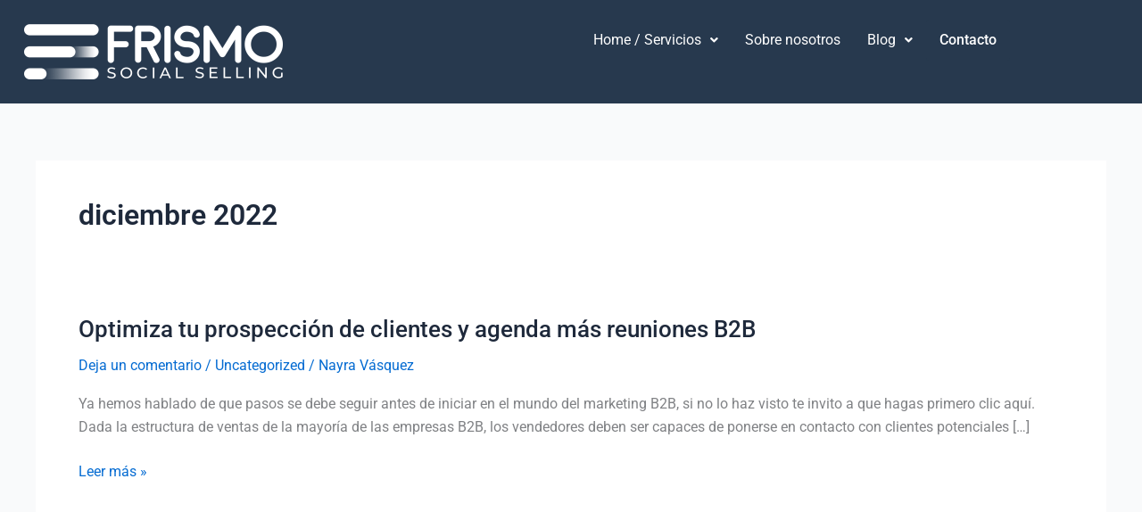

--- FILE ---
content_type: text/css
request_url: https://frismo.com/wp-content/uploads/elementor/css/post-14759.css?ver=1767417013
body_size: 491
content:
.elementor-kit-14759{--e-global-color-primary:#2F77CD;--e-global-color-secondary:#54595F;--e-global-color-text:#7A7A7A;--e-global-color-accent:#27394E;--e-global-color-b739079:#000000;--e-global-color-376da39:#FFFFFF;--e-global-color-3eb618d:#1C4578;--e-global-color-f57ccf5:#FFFFFF;--e-global-color-38b7629:#F4F4F4;--e-global-color-a7d7751:#AED3FF;--e-global-typography-primary-font-family:"Roboto";--e-global-typography-primary-font-weight:600;--e-global-typography-secondary-font-family:"Roboto Slab";--e-global-typography-secondary-font-weight:400;--e-global-typography-text-font-family:"Roboto";--e-global-typography-text-font-weight:400;--e-global-typography-accent-font-family:"Roboto";--e-global-typography-accent-font-weight:500;--e-global-typography-a9148a4-font-family:"Montserrat";}.elementor-kit-14759 e-page-transition{background-color:#FFBC7D;}.elementor-section.elementor-section-boxed > .elementor-container{max-width:1140px;}.e-con{--container-max-width:1140px;}.elementor-widget:not(:last-child){margin-block-end:20px;}.elementor-element{--widgets-spacing:20px 20px;--widgets-spacing-row:20px;--widgets-spacing-column:20px;}{}h1.entry-title{display:var(--page-title-display);}@media(max-width:1024px){.elementor-section.elementor-section-boxed > .elementor-container{max-width:1024px;}.e-con{--container-max-width:1024px;}}@media(max-width:767px){.elementor-section.elementor-section-boxed > .elementor-container{max-width:767px;}.e-con{--container-max-width:767px;}}

--- FILE ---
content_type: text/css
request_url: https://frismo.com/wp-content/uploads/elementor/css/post-17162.css?ver=1767417013
body_size: 702
content:
.elementor-17162 .elementor-element.elementor-element-b5020b0:not(.elementor-motion-effects-element-type-background), .elementor-17162 .elementor-element.elementor-element-b5020b0 > .elementor-motion-effects-container > .elementor-motion-effects-layer{background-color:var( --e-global-color-accent );}.elementor-17162 .elementor-element.elementor-element-b5020b0 > .elementor-container{max-width:1600px;}.elementor-17162 .elementor-element.elementor-element-b5020b0{transition:background 0.3s, border 0.3s, border-radius 0.3s, box-shadow 0.3s;padding:12px 12px 12px 12px;}.elementor-17162 .elementor-element.elementor-element-b5020b0 > .elementor-background-overlay{transition:background 0.3s, border-radius 0.3s, opacity 0.3s;}.elementor-17162 .elementor-element.elementor-element-76407e7 > .elementor-widget-container{--e-transform-scale:0.8;}.elementor-17162 .elementor-element.elementor-element-76407e7{text-align:start;}.elementor-17162 .elementor-element.elementor-element-69446d3 > .elementor-element-populated{color:var( --e-global-color-376da39 );}.elementor-17162 .elementor-element.elementor-element-69446d3 .elementor-element-populated a{color:var( --e-global-color-376da39 );}.elementor-17162 .elementor-element.elementor-element-9967586 .menu-item a.hfe-menu-item{padding-left:15px;padding-right:15px;}.elementor-17162 .elementor-element.elementor-element-9967586 .menu-item a.hfe-sub-menu-item{padding-left:calc( 15px + 20px );padding-right:15px;}.elementor-17162 .elementor-element.elementor-element-9967586 .hfe-nav-menu__layout-vertical .menu-item ul ul a.hfe-sub-menu-item{padding-left:calc( 15px + 40px );padding-right:15px;}.elementor-17162 .elementor-element.elementor-element-9967586 .hfe-nav-menu__layout-vertical .menu-item ul ul ul a.hfe-sub-menu-item{padding-left:calc( 15px + 60px );padding-right:15px;}.elementor-17162 .elementor-element.elementor-element-9967586 .hfe-nav-menu__layout-vertical .menu-item ul ul ul ul a.hfe-sub-menu-item{padding-left:calc( 15px + 80px );padding-right:15px;}.elementor-17162 .elementor-element.elementor-element-9967586 .menu-item a.hfe-menu-item, .elementor-17162 .elementor-element.elementor-element-9967586 .menu-item a.hfe-sub-menu-item{padding-top:15px;padding-bottom:15px;}.elementor-17162 .elementor-element.elementor-element-9967586 ul.sub-menu{width:220px;}.elementor-17162 .elementor-element.elementor-element-9967586 .sub-menu a.hfe-sub-menu-item,
						 .elementor-17162 .elementor-element.elementor-element-9967586 nav.hfe-dropdown li a.hfe-menu-item,
						 .elementor-17162 .elementor-element.elementor-element-9967586 nav.hfe-dropdown li a.hfe-sub-menu-item,
						 .elementor-17162 .elementor-element.elementor-element-9967586 nav.hfe-dropdown-expandible li a.hfe-menu-item,
						 .elementor-17162 .elementor-element.elementor-element-9967586 nav.hfe-dropdown-expandible li a.hfe-sub-menu-item{padding-top:15px;padding-bottom:15px;}.elementor-17162 .elementor-element.elementor-element-9967586 .hfe-nav-menu__toggle{margin:0 auto;}.elementor-17162 .elementor-element.elementor-element-9967586 .menu-item a.hfe-menu-item, .elementor-17162 .elementor-element.elementor-element-9967586 .sub-menu a.hfe-sub-menu-item{color:var( --e-global-color-376da39 );}.elementor-17162 .elementor-element.elementor-element-9967586 .menu-item a.hfe-menu-item, .elementor-17162 .elementor-element.elementor-element-9967586 .sub-menu, .elementor-17162 .elementor-element.elementor-element-9967586 nav.hfe-dropdown, .elementor-17162 .elementor-element.elementor-element-9967586 .hfe-dropdown-expandible{background-color:var( --e-global-color-accent );}.elementor-17162 .elementor-element.elementor-element-9967586 .sub-menu,
								.elementor-17162 .elementor-element.elementor-element-9967586 nav.hfe-dropdown,
								.elementor-17162 .elementor-element.elementor-element-9967586 nav.hfe-dropdown-expandible,
								.elementor-17162 .elementor-element.elementor-element-9967586 nav.hfe-dropdown .menu-item a.hfe-menu-item,
								.elementor-17162 .elementor-element.elementor-element-9967586 nav.hfe-dropdown .menu-item a.hfe-sub-menu-item{background-color:var( --e-global-color-accent );}.elementor-17162 .elementor-element.elementor-element-9967586 .sub-menu li.menu-item:not(:last-child),
						.elementor-17162 .elementor-element.elementor-element-9967586 nav.hfe-dropdown li.menu-item:not(:last-child),
						.elementor-17162 .elementor-element.elementor-element-9967586 nav.hfe-dropdown-expandible li.menu-item:not(:last-child){border-bottom-style:solid;border-bottom-color:#c4c4c4;border-bottom-width:1px;}.elementor-17162 .elementor-element.elementor-element-9967586 div.hfe-nav-menu-icon{color:var( --e-global-color-376da39 );}.elementor-17162 .elementor-element.elementor-element-9967586 div.hfe-nav-menu-icon svg{fill:var( --e-global-color-376da39 );}@media(max-width:767px){.elementor-17162 .elementor-element.elementor-element-57af298{width:60%;}.elementor-17162 .elementor-element.elementor-element-69446d3{width:40%;}}

--- FILE ---
content_type: text/plain
request_url: https://www.google-analytics.com/j/collect?v=1&_v=j102&a=1580996854&t=pageview&_s=1&dl=https%3A%2F%2Ffrismo.com%2F2022%2F12%2F&ul=en-us%40posix&dt=diciembre%202022%20%E2%80%93%20Frismo%20Social%20Selling%20%7C%20Marketing%20Digital%20B2B&sr=1280x720&vp=1280x720&_u=IADAAEABAAAAACAAI~&jid=1391102835&gjid=1491818152&cid=1836247943.1767433185&tid=UA-98599518-1&_gid=843389190.1767433189&_r=1&_slc=1&z=520021687
body_size: -560
content:
2,cG-9B4NES27XN